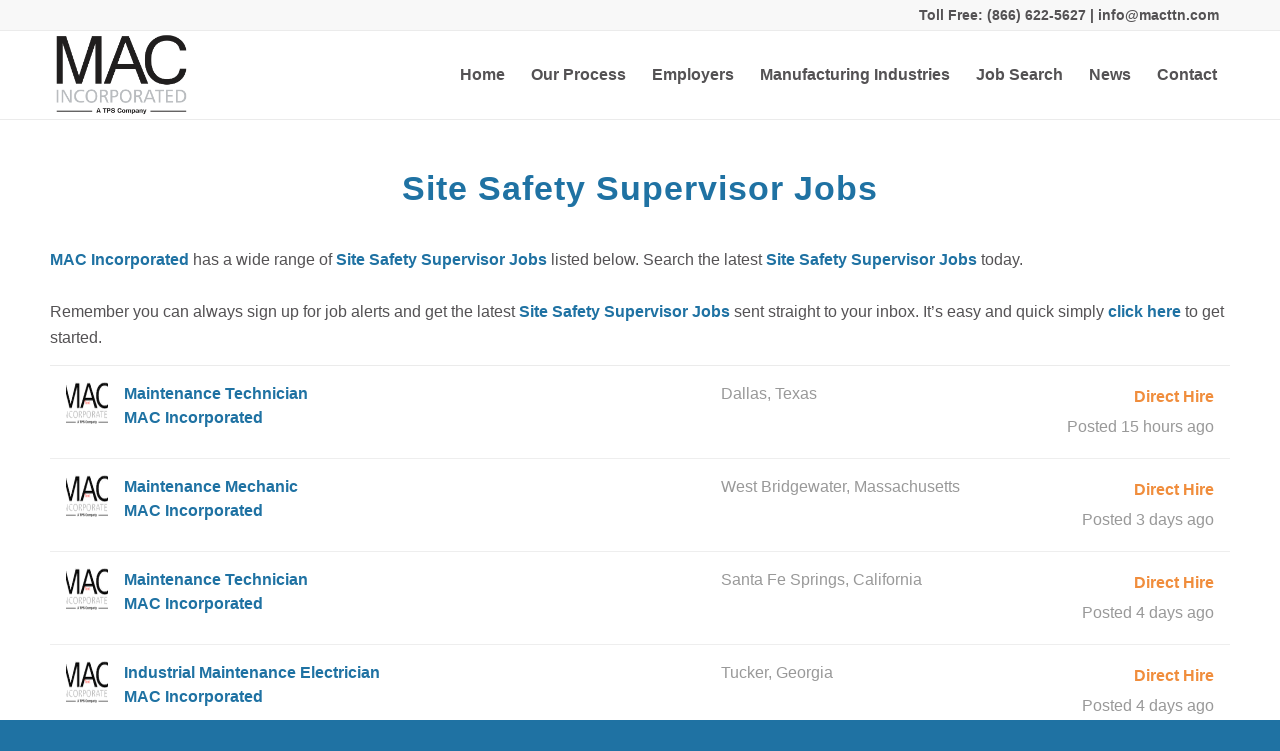

--- FILE ---
content_type: text/html; charset=UTF-8
request_url: https://www.macttn.com/site-safety-supervisor-jobs/
body_size: 11376
content:
<!DOCTYPE html>
<html lang="en-US" class="html_stretched responsive av-preloader-disabled  html_header_top html_logo_left html_main_nav_header html_menu_right html_slim html_header_sticky html_header_shrinking html_header_topbar_active html_mobile_menu_tablet html_header_searchicon_disabled html_content_align_center html_header_unstick_top_disabled html_header_stretch_disabled html_av-overlay-side html_av-overlay-side-classic html_av-submenu-noclone html_entry_id_4868 av-cookies-no-cookie-consent av-no-preview av-default-lightbox html_text_menu_active av-mobile-menu-switch-default">
<head>
<meta charset="UTF-8" />


<!-- mobile setting -->
<meta name="viewport" content="width=device-width, initial-scale=1">

<!-- Scripts/CSS and wp_head hook -->
<meta name='robots' content='index, follow, max-image-preview:large, max-snippet:-1, max-video-preview:-1' />

	<!-- This site is optimized with the Yoast SEO plugin v25.6 - https://yoast.com/wordpress/plugins/seo/ -->
	<title>Site Safety Supervisor Jobs - Apply Now | MAC Incorporated</title>
	<meta name="description" content="Site Safety Supervisor Jobs - Apply online with MAC Incorporated to a wide range of Site Safety Supervisor Jobs." />
	<link rel="canonical" href="https://www.macttn.com/site-safety-supervisor-jobs/" />
	<meta property="og:locale" content="en_US" />
	<meta property="og:type" content="article" />
	<meta property="og:title" content="Site Safety Supervisor Jobs" />
	<meta property="og:description" content="Site Safety Supervisor Jobs - Apply online with MAC Incorporated to a wide range of Site Safety Supervisor Jobs." />
	<meta property="og:url" content="https://www.macttn.com/site-safety-supervisor-jobs/" />
	<meta property="og:site_name" content="MAC Incorporated" />
	<meta name="twitter:card" content="summary_large_image" />
	<meta name="twitter:title" content="Site Safety Supervisor Jobs" />
	<script type="application/ld+json" class="yoast-schema-graph">{"@context":"https://schema.org","@graph":[{"@type":"WebPage","@id":"https://www.macttn.com/site-safety-supervisor-jobs/","url":"https://www.macttn.com/site-safety-supervisor-jobs/","name":"Site Safety Supervisor Jobs - Apply Now | MAC Incorporated","isPartOf":{"@id":"https://www.macttn.com/#website"},"datePublished":"2020-12-10T04:35:11+00:00","description":"Site Safety Supervisor Jobs - Apply online with MAC Incorporated to a wide range of Site Safety Supervisor Jobs.","breadcrumb":{"@id":"https://www.macttn.com/site-safety-supervisor-jobs/#breadcrumb"},"inLanguage":"en-US","potentialAction":[{"@type":"ReadAction","target":["https://www.macttn.com/site-safety-supervisor-jobs/"]}]},{"@type":"BreadcrumbList","@id":"https://www.macttn.com/site-safety-supervisor-jobs/#breadcrumb","itemListElement":[{"@type":"ListItem","position":1,"name":"Home","item":"https://www.macttn.com/home/"},{"@type":"ListItem","position":2,"name":"Site Safety Supervisor Jobs"}]},{"@type":"WebSite","@id":"https://www.macttn.com/#website","url":"https://www.macttn.com/","name":"MAC Incorporated","description":"MAC Incorporated","publisher":{"@id":"https://www.macttn.com/#organization"},"potentialAction":[{"@type":"SearchAction","target":{"@type":"EntryPoint","urlTemplate":"https://www.macttn.com/?s={search_term_string}"},"query-input":{"@type":"PropertyValueSpecification","valueRequired":true,"valueName":"search_term_string"}}],"inLanguage":"en-US"},{"@type":"Organization","@id":"https://www.macttn.com/#organization","name":"Mac Incorporated","url":"https://www.macttn.com/","logo":{"@type":"ImageObject","inLanguage":"en-US","@id":"https://www.macttn.com/#/schema/logo/image/","url":"","contentUrl":"","caption":"Mac Incorporated"},"image":{"@id":"https://www.macttn.com/#/schema/logo/image/"}}]}</script>
	<!-- / Yoast SEO plugin. -->


<link rel='dns-prefetch' href='//www.googletagmanager.com' />
<link rel='dns-prefetch' href='//cdnjs.cloudflare.com' />
<link rel="alternate" type="application/rss+xml" title="MAC Incorporated &raquo; Feed" href="https://www.macttn.com/feed/" />
<link rel="alternate" type="application/rss+xml" title="MAC Incorporated &raquo; Comments Feed" href="https://www.macttn.com/comments/feed/" />
<link rel="alternate" type="application/rss+xml" title="MAC Incorporated &raquo; Site Safety Supervisor Jobs Comments Feed" href="https://www.macttn.com/site-safety-supervisor-jobs/feed/" />
		<!-- This site uses the Google Analytics by MonsterInsights plugin v9.11.1 - Using Analytics tracking - https://www.monsterinsights.com/ -->
							<script src="//www.googletagmanager.com/gtag/js?id=G-JZH2P3ZTYW"  data-cfasync="false" data-wpfc-render="false" type="text/javascript" async></script>
			<script data-cfasync="false" data-wpfc-render="false" type="text/javascript">
				var mi_version = '9.11.1';
				var mi_track_user = true;
				var mi_no_track_reason = '';
								var MonsterInsightsDefaultLocations = {"page_location":"https:\/\/www.macttn.com\/site-safety-supervisor-jobs\/"};
								if ( typeof MonsterInsightsPrivacyGuardFilter === 'function' ) {
					var MonsterInsightsLocations = (typeof MonsterInsightsExcludeQuery === 'object') ? MonsterInsightsPrivacyGuardFilter( MonsterInsightsExcludeQuery ) : MonsterInsightsPrivacyGuardFilter( MonsterInsightsDefaultLocations );
				} else {
					var MonsterInsightsLocations = (typeof MonsterInsightsExcludeQuery === 'object') ? MonsterInsightsExcludeQuery : MonsterInsightsDefaultLocations;
				}

								var disableStrs = [
										'ga-disable-G-JZH2P3ZTYW',
									];

				/* Function to detect opted out users */
				function __gtagTrackerIsOptedOut() {
					for (var index = 0; index < disableStrs.length; index++) {
						if (document.cookie.indexOf(disableStrs[index] + '=true') > -1) {
							return true;
						}
					}

					return false;
				}

				/* Disable tracking if the opt-out cookie exists. */
				if (__gtagTrackerIsOptedOut()) {
					for (var index = 0; index < disableStrs.length; index++) {
						window[disableStrs[index]] = true;
					}
				}

				/* Opt-out function */
				function __gtagTrackerOptout() {
					for (var index = 0; index < disableStrs.length; index++) {
						document.cookie = disableStrs[index] + '=true; expires=Thu, 31 Dec 2099 23:59:59 UTC; path=/';
						window[disableStrs[index]] = true;
					}
				}

				if ('undefined' === typeof gaOptout) {
					function gaOptout() {
						__gtagTrackerOptout();
					}
				}
								window.dataLayer = window.dataLayer || [];

				window.MonsterInsightsDualTracker = {
					helpers: {},
					trackers: {},
				};
				if (mi_track_user) {
					function __gtagDataLayer() {
						dataLayer.push(arguments);
					}

					function __gtagTracker(type, name, parameters) {
						if (!parameters) {
							parameters = {};
						}

						if (parameters.send_to) {
							__gtagDataLayer.apply(null, arguments);
							return;
						}

						if (type === 'event') {
														parameters.send_to = monsterinsights_frontend.v4_id;
							var hookName = name;
							if (typeof parameters['event_category'] !== 'undefined') {
								hookName = parameters['event_category'] + ':' + name;
							}

							if (typeof MonsterInsightsDualTracker.trackers[hookName] !== 'undefined') {
								MonsterInsightsDualTracker.trackers[hookName](parameters);
							} else {
								__gtagDataLayer('event', name, parameters);
							}
							
						} else {
							__gtagDataLayer.apply(null, arguments);
						}
					}

					__gtagTracker('js', new Date());
					__gtagTracker('set', {
						'developer_id.dZGIzZG': true,
											});
					if ( MonsterInsightsLocations.page_location ) {
						__gtagTracker('set', MonsterInsightsLocations);
					}
										__gtagTracker('config', 'G-JZH2P3ZTYW', {"forceSSL":"true","link_attribution":"true"} );
										window.gtag = __gtagTracker;										(function () {
						/* https://developers.google.com/analytics/devguides/collection/analyticsjs/ */
						/* ga and __gaTracker compatibility shim. */
						var noopfn = function () {
							return null;
						};
						var newtracker = function () {
							return new Tracker();
						};
						var Tracker = function () {
							return null;
						};
						var p = Tracker.prototype;
						p.get = noopfn;
						p.set = noopfn;
						p.send = function () {
							var args = Array.prototype.slice.call(arguments);
							args.unshift('send');
							__gaTracker.apply(null, args);
						};
						var __gaTracker = function () {
							var len = arguments.length;
							if (len === 0) {
								return;
							}
							var f = arguments[len - 1];
							if (typeof f !== 'object' || f === null || typeof f.hitCallback !== 'function') {
								if ('send' === arguments[0]) {
									var hitConverted, hitObject = false, action;
									if ('event' === arguments[1]) {
										if ('undefined' !== typeof arguments[3]) {
											hitObject = {
												'eventAction': arguments[3],
												'eventCategory': arguments[2],
												'eventLabel': arguments[4],
												'value': arguments[5] ? arguments[5] : 1,
											}
										}
									}
									if ('pageview' === arguments[1]) {
										if ('undefined' !== typeof arguments[2]) {
											hitObject = {
												'eventAction': 'page_view',
												'page_path': arguments[2],
											}
										}
									}
									if (typeof arguments[2] === 'object') {
										hitObject = arguments[2];
									}
									if (typeof arguments[5] === 'object') {
										Object.assign(hitObject, arguments[5]);
									}
									if ('undefined' !== typeof arguments[1].hitType) {
										hitObject = arguments[1];
										if ('pageview' === hitObject.hitType) {
											hitObject.eventAction = 'page_view';
										}
									}
									if (hitObject) {
										action = 'timing' === arguments[1].hitType ? 'timing_complete' : hitObject.eventAction;
										hitConverted = mapArgs(hitObject);
										__gtagTracker('event', action, hitConverted);
									}
								}
								return;
							}

							function mapArgs(args) {
								var arg, hit = {};
								var gaMap = {
									'eventCategory': 'event_category',
									'eventAction': 'event_action',
									'eventLabel': 'event_label',
									'eventValue': 'event_value',
									'nonInteraction': 'non_interaction',
									'timingCategory': 'event_category',
									'timingVar': 'name',
									'timingValue': 'value',
									'timingLabel': 'event_label',
									'page': 'page_path',
									'location': 'page_location',
									'title': 'page_title',
									'referrer' : 'page_referrer',
								};
								for (arg in args) {
																		if (!(!args.hasOwnProperty(arg) || !gaMap.hasOwnProperty(arg))) {
										hit[gaMap[arg]] = args[arg];
									} else {
										hit[arg] = args[arg];
									}
								}
								return hit;
							}

							try {
								f.hitCallback();
							} catch (ex) {
							}
						};
						__gaTracker.create = newtracker;
						__gaTracker.getByName = newtracker;
						__gaTracker.getAll = function () {
							return [];
						};
						__gaTracker.remove = noopfn;
						__gaTracker.loaded = true;
						window['__gaTracker'] = __gaTracker;
					})();
									} else {
										console.log("");
					(function () {
						function __gtagTracker() {
							return null;
						}

						window['__gtagTracker'] = __gtagTracker;
						window['gtag'] = __gtagTracker;
					})();
									}
			</script>
							<!-- / Google Analytics by MonsterInsights -->
		<script type="text/javascript">
/* <![CDATA[ */
window._wpemojiSettings = {"baseUrl":"https:\/\/s.w.org\/images\/core\/emoji\/15.0.3\/72x72\/","ext":".png","svgUrl":"https:\/\/s.w.org\/images\/core\/emoji\/15.0.3\/svg\/","svgExt":".svg","source":{"concatemoji":"https:\/\/www.macttn.com\/wp-includes\/js\/wp-emoji-release.min.js?ver=6.6.4"}};
/*! This file is auto-generated */
!function(i,n){var o,s,e;function c(e){try{var t={supportTests:e,timestamp:(new Date).valueOf()};sessionStorage.setItem(o,JSON.stringify(t))}catch(e){}}function p(e,t,n){e.clearRect(0,0,e.canvas.width,e.canvas.height),e.fillText(t,0,0);var t=new Uint32Array(e.getImageData(0,0,e.canvas.width,e.canvas.height).data),r=(e.clearRect(0,0,e.canvas.width,e.canvas.height),e.fillText(n,0,0),new Uint32Array(e.getImageData(0,0,e.canvas.width,e.canvas.height).data));return t.every(function(e,t){return e===r[t]})}function u(e,t,n){switch(t){case"flag":return n(e,"\ud83c\udff3\ufe0f\u200d\u26a7\ufe0f","\ud83c\udff3\ufe0f\u200b\u26a7\ufe0f")?!1:!n(e,"\ud83c\uddfa\ud83c\uddf3","\ud83c\uddfa\u200b\ud83c\uddf3")&&!n(e,"\ud83c\udff4\udb40\udc67\udb40\udc62\udb40\udc65\udb40\udc6e\udb40\udc67\udb40\udc7f","\ud83c\udff4\u200b\udb40\udc67\u200b\udb40\udc62\u200b\udb40\udc65\u200b\udb40\udc6e\u200b\udb40\udc67\u200b\udb40\udc7f");case"emoji":return!n(e,"\ud83d\udc26\u200d\u2b1b","\ud83d\udc26\u200b\u2b1b")}return!1}function f(e,t,n){var r="undefined"!=typeof WorkerGlobalScope&&self instanceof WorkerGlobalScope?new OffscreenCanvas(300,150):i.createElement("canvas"),a=r.getContext("2d",{willReadFrequently:!0}),o=(a.textBaseline="top",a.font="600 32px Arial",{});return e.forEach(function(e){o[e]=t(a,e,n)}),o}function t(e){var t=i.createElement("script");t.src=e,t.defer=!0,i.head.appendChild(t)}"undefined"!=typeof Promise&&(o="wpEmojiSettingsSupports",s=["flag","emoji"],n.supports={everything:!0,everythingExceptFlag:!0},e=new Promise(function(e){i.addEventListener("DOMContentLoaded",e,{once:!0})}),new Promise(function(t){var n=function(){try{var e=JSON.parse(sessionStorage.getItem(o));if("object"==typeof e&&"number"==typeof e.timestamp&&(new Date).valueOf()<e.timestamp+604800&&"object"==typeof e.supportTests)return e.supportTests}catch(e){}return null}();if(!n){if("undefined"!=typeof Worker&&"undefined"!=typeof OffscreenCanvas&&"undefined"!=typeof URL&&URL.createObjectURL&&"undefined"!=typeof Blob)try{var e="postMessage("+f.toString()+"("+[JSON.stringify(s),u.toString(),p.toString()].join(",")+"));",r=new Blob([e],{type:"text/javascript"}),a=new Worker(URL.createObjectURL(r),{name:"wpTestEmojiSupports"});return void(a.onmessage=function(e){c(n=e.data),a.terminate(),t(n)})}catch(e){}c(n=f(s,u,p))}t(n)}).then(function(e){for(var t in e)n.supports[t]=e[t],n.supports.everything=n.supports.everything&&n.supports[t],"flag"!==t&&(n.supports.everythingExceptFlag=n.supports.everythingExceptFlag&&n.supports[t]);n.supports.everythingExceptFlag=n.supports.everythingExceptFlag&&!n.supports.flag,n.DOMReady=!1,n.readyCallback=function(){n.DOMReady=!0}}).then(function(){return e}).then(function(){var e;n.supports.everything||(n.readyCallback(),(e=n.source||{}).concatemoji?t(e.concatemoji):e.wpemoji&&e.twemoji&&(t(e.twemoji),t(e.wpemoji)))}))}((window,document),window._wpemojiSettings);
/* ]]> */
</script>
<style id='wp-emoji-styles-inline-css' type='text/css'>

	img.wp-smiley, img.emoji {
		display: inline !important;
		border: none !important;
		box-shadow: none !important;
		height: 1em !important;
		width: 1em !important;
		margin: 0 0.07em !important;
		vertical-align: -0.1em !important;
		background: none !important;
		padding: 0 !important;
	}
</style>
<link rel='stylesheet' id='social-login.css-css' href='https://www.macttn.com/wp-content/plugins/oauthplugin//css/social-login.css?ver=6.6.4' type='text/css' media='all' />
<link rel='stylesheet' id='font-awesome-css' href='https://cdnjs.cloudflare.com/ajax/libs/font-awesome/4.7.0/css/font-awesome.min.css?ver=6.6.4' type='text/css' media='all' />
<link rel='stylesheet' id='select2-css' href='https://www.macttn.com/wp-content/plugins/wp-job-manager/assets/lib/select2/select2.min.css?ver=4.0.10' type='text/css' media='all' />
<link rel='stylesheet' id='wp-job-manager-frontend-css' href='https://www.macttn.com/wp-content/plugins/wp-job-manager/assets/dist/css/frontend.css?ver=dfd3b8d2ce68f47df57d' type='text/css' media='all' />
<link rel='stylesheet' id='job-alerts-frontend-css' href='https://www.macttn.com/wp-content/plugins/wp-job-manager-alerts/assets/dist/css/frontend.css?ver=3.2.0' type='text/css' media='all' />
<link rel='stylesheet' id='job-alerts-frontend-default-css' href='https://www.macttn.com/wp-content/plugins/wp-job-manager-alerts/assets/dist/css/frontend.default.css?ver=3.2.0' type='text/css' media='all' />
<link rel='stylesheet' id='wp-members-css' href='https://www.macttn.com/wp-content/plugins/wp-members/assets/css/forms/generic-no-float.min.css?ver=3.5.5.1' type='text/css' media='all' />
<link rel='stylesheet' id='avia-merged-styles-css' href='https://www.macttn.com/wp-content/uploads/dynamic_avia/avia-merged-styles-8442ae888196fad5d3d6dc26a42ad455---68c0c564a7674.css' type='text/css' media='all' />
<script type="text/javascript" src="https://www.macttn.com/wp-includes/js/jquery/jquery.min.js?ver=3.7.1" id="jquery-core-js"></script>
<script type="text/javascript" src="https://www.macttn.com/wp-includes/js/jquery/jquery-migrate.min.js?ver=3.4.1" id="jquery-migrate-js"></script>
<script type="text/javascript" src="https://www.macttn.com/wp-content/plugins/google-analytics-for-wordpress/assets/js/frontend-gtag.min.js?ver=9.11.1" id="monsterinsights-frontend-script-js" async="async" data-wp-strategy="async"></script>
<script data-cfasync="false" data-wpfc-render="false" type="text/javascript" id='monsterinsights-frontend-script-js-extra'>/* <![CDATA[ */
var monsterinsights_frontend = {"js_events_tracking":"true","download_extensions":"doc,pdf,ppt,zip,xls,docx,pptx,xlsx","inbound_paths":"[{\"path\":\"\\\/go\\\/\",\"label\":\"affiliate\"},{\"path\":\"\\\/recommend\\\/\",\"label\":\"affiliate\"}]","home_url":"https:\/\/www.macttn.com","hash_tracking":"false","v4_id":"G-JZH2P3ZTYW"};/* ]]> */
</script>

<!-- Google tag (gtag.js) snippet added by Site Kit -->
<!-- Google Analytics snippet added by Site Kit -->
<script type="text/javascript" src="https://www.googletagmanager.com/gtag/js?id=G-6KC7ZJ3JSN" id="google_gtagjs-js" async></script>
<script type="text/javascript" id="google_gtagjs-js-after">
/* <![CDATA[ */
window.dataLayer = window.dataLayer || [];function gtag(){dataLayer.push(arguments);}
gtag("set","linker",{"domains":["www.macttn.com"]});
gtag("js", new Date());
gtag("set", "developer_id.dZTNiMT", true);
gtag("config", "G-6KC7ZJ3JSN");
/* ]]> */
</script>
<link rel="https://api.w.org/" href="https://www.macttn.com/wp-json/" /><link rel="alternate" title="JSON" type="application/json" href="https://www.macttn.com/wp-json/wp/v2/pages/4868" /><link rel="EditURI" type="application/rsd+xml" title="RSD" href="https://www.macttn.com/xmlrpc.php?rsd" />
<meta name="generator" content="WordPress 6.6.4" />
<link rel='shortlink' href='https://www.macttn.com/?p=4868' />
<link rel="alternate" title="oEmbed (JSON)" type="application/json+oembed" href="https://www.macttn.com/wp-json/oembed/1.0/embed?url=https%3A%2F%2Fwww.macttn.com%2Fsite-safety-supervisor-jobs%2F" />
<link rel="alternate" title="oEmbed (XML)" type="text/xml+oembed" href="https://www.macttn.com/wp-json/oembed/1.0/embed?url=https%3A%2F%2Fwww.macttn.com%2Fsite-safety-supervisor-jobs%2F&#038;format=xml" />
<meta name="generator" content="Site Kit by Google 1.170.0" /><!-- HFCM by 99 Robots - Snippet # 4: Herefish Tracking Code -->
<script type="text/javascript">
    window.hfAccountId = "88097d3c-88c8-427a-aec5-3fb385e51b9c";
    window.hfDomain = "https://api.herefish.com";
    (function() {
        var hf = document.createElement('script'); hf.type = 'text/javascript'; hf.async = true;
        hf.src = window.hfDomain + '/scripts/hf.js';
        var s = document.getElementsByTagName('script')[0]; s.parentNode.insertBefore(hf, s);
    })();
</script> 
<!-- /end HFCM by 99 Robots -->
<!-- HFCM by 99 Robots - Snippet # 5: Zoom Header Script -->
<script>
        (function () {
          var zi = document.createElement('script');
          zi.type = 'text/javascript';
          zi.async = true;
          zi.referrerPolicy = 'unsafe-url';
          zi.src = 'https://ws.zoominfo.com/pixel/62852f803ee21500139796be';
          var s = document.getElementsByTagName('script')[0];
          s.parentNode.insertBefore(zi, s);
        })();
</script>
<!-- /end HFCM by 99 Robots -->
<!-- HFCM by 99 Robots - Snippet # 7: AMP Code Header -->
<script async custom-element="amp-script" src="https://cdn.ampproject.org/v0/amp-script-0.1.js"></script>
<!-- /end HFCM by 99 Robots -->
<!-- HFCM by 99 Robots - Snippet # 9: Global Analytics - Do Not Remove -->
<!-- Google tag (gtag.js) -->
<script async src="https://www.googletagmanager.com/gtag/js?id=G-G1FHXDH7Z2"></script>
<script>
  window.dataLayer = window.dataLayer || [];
  function gtag(){dataLayer.push(arguments);}
  gtag('js', new Date());

  gtag('config', 'G-G1FHXDH7Z2');
</script>
<!-- /end HFCM by 99 Robots -->
<!-- HFCM by 99 Robots - Snippet # 10: ADA / WCAG -->
<script> (function(){ var s = document.createElement('script'); var h = document.querySelector('head') || document.body; s.src = 'https://acsbapp.com/apps/app/dist/js/app.js'; s.async = true; s.onload = function(){ acsbJS.init({ statementLink : '', footerHtml : 'Accessibility by Staffing Future', hideMobile : false, hideTrigger : false, disableBgProcess : false, language : 'en', position : 'left', leadColor : '#146ff8', triggerColor : '#146ff8', triggerRadius : '50%', triggerPositionX : 'right', triggerPositionY : 'bottom', triggerIcon : 'people', triggerSize : 'medium', triggerOffsetX : 20, triggerOffsetY : 20, mobile : { triggerSize : 'small', triggerPositionX : 'right', triggerPositionY : 'bottom', triggerOffsetX : 10, triggerOffsetY : 10, triggerRadius : '50%' } }); }; h.appendChild(s); })(); </script>
<!-- /end HFCM by 99 Robots -->
<link rel="profile" href="http://gmpg.org/xfn/11" />
<link rel="alternate" type="application/rss+xml" title="MAC Incorporated RSS2 Feed" href="https://www.macttn.com/feed/" />
<link rel="pingback" href="https://www.macttn.com/xmlrpc.php" />
<!--[if lt IE 9]><script src="https://www.macttn.com/wp-content/themes/enfold/js/html5shiv.js"></script><![endif]-->
<link rel="icon" href="https://www.macttn.com/wp-content/uploads/2019/02/logo-1-e1549908729534.jpg" type="image/x-icon">
<!-- There is no amphtml version available for this URL. -->
<!-- To speed up the rendering and to display the site as fast as possible to the user we include some styles and scripts for above the fold content inline -->
<script type="text/javascript">'use strict';var avia_is_mobile=!1;if(/Android|webOS|iPhone|iPad|iPod|BlackBerry|IEMobile|Opera Mini/i.test(navigator.userAgent)&&'ontouchstart' in document.documentElement){avia_is_mobile=!0;document.documentElement.className+=' avia_mobile '}
else{document.documentElement.className+=' avia_desktop '};document.documentElement.className+=' js_active ';(function(){var e=['-webkit-','-moz-','-ms-',''],n='',o=!1,a=!1;for(var t in e){if(e[t]+'transform' in document.documentElement.style){o=!0;n=e[t]+'transform'};if(e[t]+'perspective' in document.documentElement.style){a=!0}};if(o){document.documentElement.className+=' avia_transform '};if(a){document.documentElement.className+=' avia_transform3d '};if(typeof document.getElementsByClassName=='function'&&typeof document.documentElement.getBoundingClientRect=='function'&&avia_is_mobile==!1){if(n&&window.innerHeight>0){setTimeout(function(){var e=0,o={},a=0,t=document.getElementsByClassName('av-parallax'),i=window.pageYOffset||document.documentElement.scrollTop;for(e=0;e<t.length;e++){t[e].style.top='0px';o=t[e].getBoundingClientRect();a=Math.ceil((window.innerHeight+i-o.top)*0.3);t[e].style[n]='translate(0px, '+a+'px)';t[e].style.top='auto';t[e].className+=' enabled-parallax '}},50)}}})();</script>		<style type="text/css" id="wp-custom-css">
			.entry-content h1 strong {
	text-transform: capitalize;
}		</style>
		<style type="text/css">
		@font-face {font-family: 'entypo-fontello'; font-weight: normal; font-style: normal; font-display: auto;
		src: url('https://www.macttn.com/wp-content/themes/enfold/config-templatebuilder/avia-template-builder/assets/fonts/entypo-fontello.woff2') format('woff2'),
		url('https://www.macttn.com/wp-content/themes/enfold/config-templatebuilder/avia-template-builder/assets/fonts/entypo-fontello.woff') format('woff'),
		url('https://www.macttn.com/wp-content/themes/enfold/config-templatebuilder/avia-template-builder/assets/fonts/entypo-fontello.ttf') format('truetype'),
		url('https://www.macttn.com/wp-content/themes/enfold/config-templatebuilder/avia-template-builder/assets/fonts/entypo-fontello.svg#entypo-fontello') format('svg'),
		url('https://www.macttn.com/wp-content/themes/enfold/config-templatebuilder/avia-template-builder/assets/fonts/entypo-fontello.eot'),
		url('https://www.macttn.com/wp-content/themes/enfold/config-templatebuilder/avia-template-builder/assets/fonts/entypo-fontello.eot?#iefix') format('embedded-opentype');
		} #top .avia-font-entypo-fontello, body .avia-font-entypo-fontello, html body [data-av_iconfont='entypo-fontello']:before{ font-family: 'entypo-fontello'; }
		</style>

<!--
Debugging Info for Theme support: 

Theme: Enfold
Version: 5.3.1.1
Installed: enfold
AviaFramework Version: 5.3
AviaBuilder Version: 5.3
aviaElementManager Version: 1.0.1
- - - - - - - - - - -
ChildTheme: Enfold Child
ChildTheme Version: 1.0
ChildTheme Installed: enfold

- - - - - - - - - - -
ML:512-PU:28-PLA:33
WP:6.6.4
Compress: CSS:all theme files - JS:all theme files
Updates: disabled
PLAu:33
-->
</head>

<body id="top" class="page-template-default page page-id-4868 stretched sidebar_shadow rtl_columns av-curtain-numeric helvetica neue-websave helvetica_neue  avia-responsive-images-support enfold-child" itemscope="itemscope" itemtype="https://schema.org/WebPage" >

	
	<div id='wrap_all'>

	
<header id='header' class='all_colors header_color light_bg_color  av_header_top av_logo_left av_main_nav_header av_menu_right av_slim av_header_sticky av_header_shrinking av_header_stretch_disabled av_mobile_menu_tablet av_header_searchicon_disabled av_header_unstick_top_disabled av_bottom_nav_disabled  av_header_border_disabled'  role="banner" itemscope="itemscope" itemtype="https://schema.org/WPHeader" >

		<div id='header_meta' class='container_wrap container_wrap_meta  av_icon_active_right av_extra_header_active av_phone_active_right av_entry_id_4868'>

			      <div class='container'>
			      <ul class='noLightbox social_bookmarks icon_count_1'></ul><div class='phone-info '><div>Toll Free: (866) 622-5627 |<a href="mailto: info@macttn.com "> info@macttn.com </a></div></div>			      </div>
		</div>

		<div  id='header_main' class='container_wrap container_wrap_logo'>

        <div class='container av-logo-container'><div class='inner-container'><span class='logo avia-standard-logo'><a href='https://www.macttn.com/' class=''><img src="https://www.macttn.com/wp-content/uploads/2019/02/Mac-1030x634.png" height="100" width="300" alt='MAC Incorporated' title='' /></a></span><nav class='main_menu' data-selectname='Select a page'  role="navigation" itemscope="itemscope" itemtype="https://schema.org/SiteNavigationElement" ><div class="avia-menu av-main-nav-wrap"><ul role="menu" class="menu av-main-nav" id="avia-menu"><li role="menuitem" id="menu-item-55" class="menu-item menu-item-type-post_type menu-item-object-page menu-item-home menu-item-top-level menu-item-top-level-1"><a href="https://www.macttn.com/" itemprop="url" tabindex="0"><span class="avia-bullet"></span><span class="avia-menu-text">Home</span><span class="avia-menu-fx"><span class="avia-arrow-wrap"><span class="avia-arrow"></span></span></span></a></li>
<li role="menuitem" id="menu-item-54" class="menu-item menu-item-type-post_type menu-item-object-page menu-item-top-level menu-item-top-level-2"><a href="https://www.macttn.com/our-process/" itemprop="url" tabindex="0"><span class="avia-bullet"></span><span class="avia-menu-text">Our Process</span><span class="avia-menu-fx"><span class="avia-arrow-wrap"><span class="avia-arrow"></span></span></span></a></li>
<li role="menuitem" id="menu-item-53" class="menu-item menu-item-type-post_type menu-item-object-page menu-item-top-level menu-item-top-level-3"><a href="https://www.macttn.com/employers/" itemprop="url" tabindex="0"><span class="avia-bullet"></span><span class="avia-menu-text">Employers</span><span class="avia-menu-fx"><span class="avia-arrow-wrap"><span class="avia-arrow"></span></span></span></a></li>
<li role="menuitem" id="menu-item-52" class="menu-item menu-item-type-post_type menu-item-object-page menu-item-has-children menu-item-top-level menu-item-top-level-4"><a href="https://www.macttn.com/sectors/" itemprop="url" tabindex="0"><span class="avia-bullet"></span><span class="avia-menu-text">Manufacturing Industries</span><span class="avia-menu-fx"><span class="avia-arrow-wrap"><span class="avia-arrow"></span></span></span></a>


<ul class="sub-menu">
	<li role="menuitem" id="menu-item-694" class="menu-item menu-item-type-post_type menu-item-object-page"><a href="https://www.macttn.com/aerospace-and-defense/" itemprop="url" tabindex="0"><span class="avia-bullet"></span><span class="avia-menu-text">Aerospace and Defense</span></a></li>
	<li role="menuitem" id="menu-item-695" class="menu-item menu-item-type-post_type menu-item-object-page"><a href="https://www.macttn.com/facility-management/" itemprop="url" tabindex="0"><span class="avia-bullet"></span><span class="avia-menu-text">Facility Management</span></a></li>
	<li role="menuitem" id="menu-item-697" class="menu-item menu-item-type-post_type menu-item-object-page"><a href="https://www.macttn.com/food-processing/" itemprop="url" tabindex="0"><span class="avia-bullet"></span><span class="avia-menu-text">Food Processing</span></a></li>
	<li role="menuitem" id="menu-item-698" class="menu-item menu-item-type-post_type menu-item-object-page"><a href="https://www.macttn.com/industrial-manufacturing/" itemprop="url" tabindex="0"><span class="avia-bullet"></span><span class="avia-menu-text">Industrial / Manufacturing</span></a></li>
	<li role="menuitem" id="menu-item-696" class="menu-item menu-item-type-post_type menu-item-object-page"><a href="https://www.macttn.com/renewable-energy-power/" itemprop="url" tabindex="0"><span class="avia-bullet"></span><span class="avia-menu-text">Renewable Energy and Power</span></a></li>
</ul>
</li>
<li role="menuitem" id="menu-item-51" class="menu-item menu-item-type-post_type menu-item-object-page menu-item-has-children menu-item-top-level menu-item-top-level-5"><a href="https://www.macttn.com/job-search/" itemprop="url" tabindex="0"><span class="avia-bullet"></span><span class="avia-menu-text">Job Search</span><span class="avia-menu-fx"><span class="avia-arrow-wrap"><span class="avia-arrow"></span></span></span></a>


<ul class="sub-menu">
	<li role="menuitem" id="menu-item-612" class="menu-item menu-item-type-post_type menu-item-object-page"><a href="https://www.macttn.com/job-alerts/" itemprop="url" tabindex="0"><span class="avia-bullet"></span><span class="avia-menu-text">Job Alerts</span></a></li>
	<li role="menuitem" id="menu-item-708" class="menu-item menu-item-type-post_type menu-item-object-page"><a href="https://www.macttn.com/submit-resume/" itemprop="url" tabindex="0"><span class="avia-bullet"></span><span class="avia-menu-text">Submit Resume</span></a></li>
</ul>
</li>
<li role="menuitem" id="menu-item-93" class="menu-item menu-item-type-post_type menu-item-object-page menu-item-top-level menu-item-top-level-6"><a href="https://www.macttn.com/news/" itemprop="url" tabindex="0"><span class="avia-bullet"></span><span class="avia-menu-text">News</span><span class="avia-menu-fx"><span class="avia-arrow-wrap"><span class="avia-arrow"></span></span></span></a></li>
<li role="menuitem" id="menu-item-50" class="menu-item menu-item-type-post_type menu-item-object-page menu-item-top-level menu-item-top-level-7"><a href="https://www.macttn.com/contact/" itemprop="url" tabindex="0"><span class="avia-bullet"></span><span class="avia-menu-text">Contact</span><span class="avia-menu-fx"><span class="avia-arrow-wrap"><span class="avia-arrow"></span></span></span></a></li>
<li class="av-burger-menu-main menu-item-avia-special ">
	        			<a href="#" aria-label="Menu" aria-hidden="false">
							<span class="av-hamburger av-hamburger--spin av-js-hamburger">
								<span class="av-hamburger-box">
						          <span class="av-hamburger-inner"></span>
						          <strong>Menu</strong>
								</span>
							</span>
							<span class="avia_hidden_link_text">Menu</span>
						</a>
	        		   </li></ul></div></nav></div> </div> 
		<!-- end container_wrap-->
		</div>
		<div class='header_bg'></div>

<!-- end header -->
</header>

	<div id='main' class='all_colors' data-scroll-offset='88'>

	
		<div class='container_wrap container_wrap_first main_color fullsize'>

			<div class='container'>

				<main class='template-page content  av-content-full alpha units'  role="main" itemprop="mainContentOfPage" >

                    
		<article class='post-entry post-entry-type-page post-entry-4868'  itemscope="itemscope" itemtype="https://schema.org/CreativeWork" >

			<div class="entry-content-wrapper clearfix">
                <header class="entry-content-header"></header><div class="entry-content"  itemprop="text" ><h1 style="text-align: center;"><strong>Site Safety Supervisor Jobs</strong></h1>
<p>&nbsp;<br />
<a href="https://www.macttn.com/home/"><strong>MAC Incorporated</strong></a> has a wide range of <strong>Site Safety Supervisor Jobs</strong> listed below. Search the latest <strong>Site Safety Supervisor Jobs</strong> today.<br />
&nbsp;<br />
Remember you can always sign up for job alerts and get the latest <strong>Site Safety Supervisor Jobs</strong> sent straight to your inbox. It&#8217;s easy and quick simply <a href="https://www.macttn.com/job-alerts/"><strong>click here</strong></a> to get started.<br />
<div class="job_listings" data-location="" data-keywords="supervisor" data-show_filters="false" data-show_pagination="false" data-per_page="15" data-orderby="featured" data-order="DESC" data-categories="" data-disable-form-state-storage="" data-featured_first="false" data-post_id="4868" ><ul class="job_listings">
<li class="post-144102 job_listing type-job_listing status-publish has-post-thumbnail hentry job-type-direct-hire" data-longitude="" data-latitude="">
	<a href="https://www.macttn.com/job-search/40987-maintenance-technician-dallas-texas/">
		<img decoding="async" class="company_logo" src="https://www.macttn.com/wp-content/uploads/2024/08/logo-80x60.png" alt="MAC Incorporated" />		<div class="position">
			<h3>Maintenance Technician</h3>
			<div class="company">
				<strong>MAC Incorporated</strong> 							</div>
		</div>
		<div class="location">
			Dallas, Texas		</div>
		<ul class="meta">
			
																<li class="job-type direct-hire">Direct Hire</li>
							
			<li class="date"><time datetime="2026-01-19">Posted 15 hours ago</time></li>

					</ul>
	</a>
</li>
<li class="post-144093 job_listing type-job_listing status-publish has-post-thumbnail hentry job-type-direct-hire" data-longitude="" data-latitude="">
	<a href="https://www.macttn.com/job-search/41003-maintenance-mechanic-west-bridgewater-massachusetts/">
		<img decoding="async" class="company_logo" src="https://www.macttn.com/wp-content/uploads/2024/08/logo-80x60.png" alt="MAC Incorporated" />		<div class="position">
			<h3>Maintenance Mechanic</h3>
			<div class="company">
				<strong>MAC Incorporated</strong> 							</div>
		</div>
		<div class="location">
			West Bridgewater, Massachusetts		</div>
		<ul class="meta">
			
																<li class="job-type direct-hire">Direct Hire</li>
							
			<li class="date"><time datetime="2026-01-17">Posted 3 days ago</time></li>

					</ul>
	</a>
</li>
<li class="post-144112 job_listing type-job_listing status-publish has-post-thumbnail hentry job-type-direct-hire" data-longitude="" data-latitude="">
	<a href="https://www.macttn.com/job-search/41004-maintenance-technician-santa-fe-springs-california/">
		<img decoding="async" class="company_logo" src="https://www.macttn.com/wp-content/uploads/2024/08/logo-80x60.png" alt="MAC Incorporated" />		<div class="position">
			<h3>Maintenance Technician</h3>
			<div class="company">
				<strong>MAC Incorporated</strong> 							</div>
		</div>
		<div class="location">
			Santa Fe Springs, California		</div>
		<ul class="meta">
			
																<li class="job-type direct-hire">Direct Hire</li>
							
			<li class="date"><time datetime="2026-01-16">Posted 4 days ago</time></li>

					</ul>
	</a>
</li>
<li class="post-144106 job_listing type-job_listing status-publish has-post-thumbnail hentry job-type-direct-hire" data-longitude="" data-latitude="">
	<a href="https://www.macttn.com/job-search/41001-industrial-maintenance-electrician-tucker-georgia/">
		<img decoding="async" class="company_logo" src="https://www.macttn.com/wp-content/uploads/2024/08/logo-80x60.png" alt="MAC Incorporated" />		<div class="position">
			<h3>Industrial Maintenance Electrician</h3>
			<div class="company">
				<strong>MAC Incorporated</strong> 							</div>
		</div>
		<div class="location">
			Tucker, Georgia		</div>
		<ul class="meta">
			
																<li class="job-type direct-hire">Direct Hire</li>
							
			<li class="date"><time datetime="2026-01-16">Posted 4 days ago</time></li>

					</ul>
	</a>
</li>
<li class="post-144083 job_listing type-job_listing status-publish has-post-thumbnail hentry job-type-direct-hire" data-longitude="" data-latitude="">
	<a href="https://www.macttn.com/job-search/40932-maintenance-supervisor-lancaster-california/">
		<img decoding="async" class="company_logo" src="https://www.macttn.com/wp-content/uploads/2024/08/logo-80x60.png" alt="MAC Incorporated" />		<div class="position">
			<h3>MAINTENANCE SUPERVISOR</h3>
			<div class="company">
				<strong>MAC Incorporated</strong> 							</div>
		</div>
		<div class="location">
			Lancaster, California		</div>
		<ul class="meta">
			
																<li class="job-type direct-hire">Direct Hire</li>
							
			<li class="date"><time datetime="2026-01-16">Posted 4 days ago</time></li>

					</ul>
	</a>
</li>
<li class="post-144082 job_listing type-job_listing status-publish has-post-thumbnail hentry job-type-direct-hire" data-longitude="" data-latitude="">
	<a href="https://www.macttn.com/job-search/40981-precast-construction-superintendent-massachusetts/">
		<img decoding="async" class="company_logo" src="https://www.macttn.com/wp-content/uploads/2024/08/logo-80x60.png" alt="MAC Incorporated" />		<div class="position">
			<h3>Precast Construction Superintendent</h3>
			<div class="company">
				<strong>MAC Incorporated</strong> 							</div>
		</div>
		<div class="location">
			, Massachusetts		</div>
		<ul class="meta">
			
																<li class="job-type direct-hire">Direct Hire</li>
							
			<li class="date"><time datetime="2026-01-15">Posted 5 days ago</time></li>

					</ul>
	</a>
</li>
<li class="post-144116 job_listing type-job_listing status-publish has-post-thumbnail hentry job-type-direct-hire" data-longitude="" data-latitude="">
	<a href="https://www.macttn.com/job-search/40994-facilities-technician-lititz-pennsylvania/">
		<img decoding="async" class="company_logo" src="https://www.macttn.com/wp-content/uploads/2024/08/logo-80x60.png" alt="MAC Incorporated" />		<div class="position">
			<h3>Facilities Technician</h3>
			<div class="company">
				<strong>MAC Incorporated</strong> 							</div>
		</div>
		<div class="location">
			Lititz, Pennsylvania		</div>
		<ul class="meta">
			
																<li class="job-type direct-hire">Direct Hire</li>
							
			<li class="date"><time datetime="2026-01-14">Posted 6 days ago</time></li>

					</ul>
	</a>
</li>
<li class="post-144075 job_listing type-job_listing status-publish has-post-thumbnail hentry job-type-direct-hire" data-longitude="" data-latitude="">
	<a href="https://www.macttn.com/job-search/40963-maintenance-mechanic-bellmawr-new-jersey/">
		<img decoding="async" class="company_logo" src="https://www.macttn.com/wp-content/uploads/2024/08/logo-80x60.png" alt="MAC Incorporated" />		<div class="position">
			<h3>Maintenance Mechanic</h3>
			<div class="company">
				<strong>MAC Incorporated</strong> 							</div>
		</div>
		<div class="location">
			Bellmawr, New Jersey		</div>
		<ul class="meta">
			
																<li class="job-type direct-hire">Direct Hire</li>
							
			<li class="date"><time datetime="2026-01-13">Posted 7 days ago</time></li>

					</ul>
	</a>
</li>
<li class="post-144094 job_listing type-job_listing status-publish has-post-thumbnail hentry job-type-direct-hire" data-longitude="" data-latitude="">
	<a href="https://www.macttn.com/job-search/40967-capsulation-machine-operator-livermore-california/">
		<img decoding="async" class="company_logo" src="https://www.macttn.com/wp-content/uploads/2024/08/logo-80x60.png" alt="MAC Incorporated" />		<div class="position">
			<h3>Capsulation Machine Operator</h3>
			<div class="company">
				<strong>MAC Incorporated</strong> 							</div>
		</div>
		<div class="location">
			Livermore, California		</div>
		<ul class="meta">
			
																<li class="job-type direct-hire">Direct Hire</li>
							
			<li class="date"><time datetime="2026-01-08">Posted 2 weeks ago</time></li>

					</ul>
	</a>
</li>
<li class="post-144109 job_listing type-job_listing status-publish has-post-thumbnail hentry job-type-direct-hire" data-longitude="" data-latitude="">
	<a href="https://www.macttn.com/job-search/40968-production-supervisor-rockaway-beach-new-york/">
		<img decoding="async" class="company_logo" src="https://www.macttn.com/wp-content/uploads/2024/08/logo-80x60.png" alt="MAC Incorporated" />		<div class="position">
			<h3>Production Supervisor</h3>
			<div class="company">
				<strong>MAC Incorporated</strong> 							</div>
		</div>
		<div class="location">
			Rockaway Beach, New York		</div>
		<ul class="meta">
			
																<li class="job-type direct-hire">Direct Hire</li>
							
			<li class="date"><time datetime="2026-01-07">Posted 2 weeks ago</time></li>

					</ul>
	</a>
</li>
<li class="post-144107 job_listing type-job_listing status-publish has-post-thumbnail hentry job-type-direct-hire" data-longitude="" data-latitude="">
	<a href="https://www.macttn.com/job-search/40973-senior-maintenance-mechanic-portland-indiana/">
		<img decoding="async" class="company_logo" src="https://www.macttn.com/wp-content/uploads/2024/08/logo-80x60.png" alt="MAC Incorporated" />		<div class="position">
			<h3>Senior Maintenance Mechanic</h3>
			<div class="company">
				<strong>MAC Incorporated</strong> 							</div>
		</div>
		<div class="location">
			Portland, Indiana		</div>
		<ul class="meta">
			
																<li class="job-type direct-hire">Direct Hire</li>
							
			<li class="date"><time datetime="2026-01-06">Posted 2 weeks ago</time></li>

					</ul>
	</a>
</li>
<li class="post-144076 job_listing type-job_listing status-publish has-post-thumbnail hentry job-type-direct-hire" data-longitude="" data-latitude="">
	<a href="https://www.macttn.com/job-search/40954-maintenance-mechanic-lead-supervisor-pico-rivera-california/">
		<img decoding="async" class="company_logo" src="https://www.macttn.com/wp-content/uploads/2024/08/logo-80x60.png" alt="MAC Incorporated" />		<div class="position">
			<h3>Maintenance Mechanic Lead/Supervisor</h3>
			<div class="company">
				<strong>MAC Incorporated</strong> 							</div>
		</div>
		<div class="location">
			Pico Rivera, California		</div>
		<ul class="meta">
			
																<li class="job-type direct-hire">Direct Hire</li>
							
			<li class="date"><time datetime="2026-01-05">Posted 2 weeks ago</time></li>

					</ul>
	</a>
</li>
<li class="post-144074 job_listing type-job_listing status-publish has-post-thumbnail hentry job-type-direct-hire" data-longitude="" data-latitude="">
	<a href="https://www.macttn.com/job-search/40970-maintenance-mechanic-san-clemente-california/">
		<img decoding="async" class="company_logo" src="https://www.macttn.com/wp-content/uploads/2024/08/logo-80x60.png" alt="MAC Incorporated" />		<div class="position">
			<h3>Maintenance Mechanic</h3>
			<div class="company">
				<strong>MAC Incorporated</strong> 							</div>
		</div>
		<div class="location">
			San Clemente, California		</div>
		<ul class="meta">
			
																<li class="job-type direct-hire">Direct Hire</li>
							
			<li class="date"><time datetime="2026-01-05">Posted 2 weeks ago</time></li>

					</ul>
	</a>
</li>
<li class="post-144080 job_listing type-job_listing status-publish has-post-thumbnail hentry job-type-direct-hire" data-longitude="" data-latitude="">
	<a href="https://www.macttn.com/job-search/40837-maintenance-inventory-coordinator/">
		<img decoding="async" class="company_logo" src="https://www.macttn.com/wp-content/uploads/2024/08/logo-80x60.png" alt="MAC Incorporated" />		<div class="position">
			<h3>Maintenance Inventory Coordinator</h3>
			<div class="company">
				<strong>MAC Incorporated</strong> 							</div>
		</div>
		<div class="location">
			, 		</div>
		<ul class="meta">
			
																<li class="job-type direct-hire">Direct Hire</li>
							
			<li class="date"><time datetime="2025-10-08">Posted 3 months ago</time></li>

					</ul>
	</a>
</li>
<li class="post-107166 job_listing type-job_listing status-publish has-post-thumbnail hentry job-type-contract-to-hire-engineer-only" data-longitude="-118.4164652" data-latitude="33.9191799">
	<a href="https://www.macttn.com/job-search/33335-technician-equipment-maintenance-el-segundo-california/">
		<img decoding="async" class="company_logo" src="https://www.macttn.com/wp-content/uploads/2024/08/logo-80x60.png" alt="MAC Incorporated" />		<div class="position">
			<h3>Technician: Equipment &#038; Maintenance</h3>
			<div class="company">
				<strong>MAC Incorporated</strong> 							</div>
		</div>
		<div class="location">
			El Segundo, California		</div>
		<ul class="meta">
			
																<li class="job-type temp">Contract-to-Hire (Engineer Only)</li>
							
			<li class="date"><time datetime="2017-07-17">Posted 9 years ago</time></li>

					</ul>
	</a>
</li>
</ul>
<dialog class="jm-dialog" id="jm_add_alert_modal">
	<div class="jm-dialog-open">
		<div class="jm-dialog-backdrop" onclick="jm_add_alert_modal.close()"></div>
		<div class="jm-dialog-modal " style="width: 500px;">
			<div class="jm-dialog-modal-container">
				<div class="jm-dialog-modal-content">
<div class="jm-notice has-actions has-header" role="status">
			<div class="jm-notice__header">
						<div class="jm-notice__title">Add Alert</div>
		</div>
				<div
			class="jm-notice__message-wrap">
									<div
				class="jm-notice__message  ">Sign in or create an account to continue.</div>
		</div>
					<div class="jm-notice__footer">
			<div class="jm-ui-actions-row"><a class="jm-ui-button " href="https://www.macttn.com/site-adminlogin/?redirect_to=https%3A%2F%2Fwww.macttn.com%2Fsite-safety-supervisor-jobs%2F"><span>Sign in</span></a><a class="jm-ui-button--outline " href="https://www.macttn.com/site-adminlogin/?action=register"><span>Create Account</span></a></div>		</div>
	</div>
</div>
				<a href="#" role="button" class="jm-ui-button--icon jm-dialog-close" onclick="jm_add_alert_modal.close();  event.preventDefault();" aria-label="Close"><span class="jm-ui-button__icon"></span></a>
			</div>
		</div>
	</div>
</dialog></div></p>
</div><footer class="entry-footer"></footer>			</div>

		</article><!--end post-entry-->



				<!--end content-->
				</main>

				
			</div><!--end container-->

		</div><!-- close default .container_wrap element -->



				<div class='container_wrap footer_color' id='footer'>

					<div class='container'>

						<div class='flex_column av_one_fifth  first el_before_av_one_fifth'><section id="text-2" class="widget clearfix widget_text">			<div class="textwidget"></div>
		<span class="seperator extralight-border"></span></section></div><div class='flex_column av_one_fifth  el_after_av_one_fifth el_before_av_one_fifth '><section id="text-3" class="widget clearfix widget_text">			<div class="textwidget"></div>
		<span class="seperator extralight-border"></span></section></div><div class='flex_column av_one_fifth  el_after_av_one_fifth el_before_av_one_fifth '><section id="text-4" class="widget clearfix widget_text">			<div class="textwidget"></div>
		<span class="seperator extralight-border"></span></section></div><div class='flex_column av_one_fifth  el_after_av_one_fifth el_before_av_one_fifth '><section id="text-5" class="widget clearfix widget_text">			<div class="textwidget"></div>
		<span class="seperator extralight-border"></span></section></div><div class='flex_column av_one_fifth  el_after_av_one_fifth el_before_av_one_fifth '><section id="text-6" class="widget clearfix widget_text">			<div class="textwidget"></div>
		<span class="seperator extralight-border"></span></section></div>
					</div>

				<!-- ####### END FOOTER CONTAINER ####### -->
				</div>

	

	
				<footer class='container_wrap socket_color' id='socket'  role="contentinfo" itemscope="itemscope" itemtype="https://schema.org/WPFooter" >
                    <div class='container'>

                        <span class='copyright'>© Copyright - MAC Inc <span>2026</span> | <a href="https://www.staffingfuture.com/"; title="Staffing Websites" target="_blank">Staffing Websites </a>  by Staffing Future </span>

                        <ul class='noLightbox social_bookmarks icon_count_1'></ul><nav class='sub_menu_socket'  role="navigation" itemscope="itemscope" itemtype="https://schema.org/SiteNavigationElement" ><div class="avia3-menu"><ul role="menu" class="menu" id="avia3-menu"><li role="menuitem" id="menu-item-865" class="menu-item menu-item-type-post_type menu-item-object-page menu-item-top-level menu-item-top-level-1"><a href="https://www.macttn.com/privacy-policy/" itemprop="url" tabindex="0"><span class="avia-bullet"></span><span class="avia-menu-text">Privacy Policy</span><span class="avia-menu-fx"><span class="avia-arrow-wrap"><span class="avia-arrow"></span></span></span></a></li>
</ul></div></nav>
                    </div>

	            <!-- ####### END SOCKET CONTAINER ####### -->
				</footer>


					<!-- end main -->
		</div>

		<!-- end wrap_all --></div>

<a href='#top' title='Scroll to top' id='scroll-top-link' aria-hidden='true' data-av_icon='' data-av_iconfont='entypo-fontello'><span class="avia_hidden_link_text">Scroll to top</span></a>

<div id="fb-root"></div>

<!-- HFCM by 99 Robots - Snippet # 6: Zoom Footer Script -->
<noscript>
<img src="https://ws.zoominfo.com/pixel/62852f803ee21500139796be" width="1" height="1" style="display: none;" alt="websights"/>
</noscript>
<!-- /end HFCM by 99 Robots -->
<!-- HFCM by 99 Robots - Snippet # 8: AMP Code Footer -->
<amp-script>
    <script>
        var myUrl = window.location.href;
        if (myUrl.includes('amp')) {
            const myTittle = document.getElementById("myCustomID");
            console.log('Works amp ' + myTittle)
        } else {
            const myTittle = document.getElementById("myCustomID");
            const otherTittle = document.getElementById("otherId");
            console.log(otherTittle)
            myTittle.style.display = "none";
            otherTittle.style.display = "none";
        }
    </script>
</amp-script>
<!-- /end HFCM by 99 Robots -->

 <script type='text/javascript'>
 /* <![CDATA[ */  
var avia_framework_globals = avia_framework_globals || {};
    avia_framework_globals.frameworkUrl = 'https://www.macttn.com/wp-content/themes/enfold/framework/';
    avia_framework_globals.installedAt = 'https://www.macttn.com/wp-content/themes/enfold/';
    avia_framework_globals.ajaxurl = 'https://www.macttn.com/wp-admin/admin-ajax.php';
/* ]]> */ 
</script>
 
 <link rel='stylesheet' id='wp-job-manager-ui-css' href='https://www.macttn.com/wp-content/plugins/wp-job-manager/assets/dist/css/ui.css?ver=213d73106f7a83da0331' type='text/css' media='all' />
<style id='wp-job-manager-ui-inline-css' type='text/css'>
:root {}
</style>
<script type="text/javascript" src="https://www.macttn.com/wp-content/plugins/automatic-copyright-year/script.js?ver=1.0" id="wpsos-copyright-js"></script>
<script type="text/javascript" src="https://www.macttn.com/wp-content/plugins/oauthplugin//js/social-login.js?ver=1.0.0" id="social-login.js-js"></script>
<script type="text/javascript" id="select2-js-extra">
/* <![CDATA[ */
var job_manager_select2_args = {"width":"100%"};
var job_manager_select2_filters_args = {"width":"100%","allowClear":"1","minimumResultsForSearch":"10","placeholder":"Any Category"};
/* ]]> */
</script>
<script type="text/javascript" src="https://www.macttn.com/wp-content/plugins/wp-job-manager/assets/lib/select2/select2.full.min.js?ver=4.0.10" id="select2-js"></script>
<script type="text/javascript" id="job-alerts-js-extra">
/* <![CDATA[ */
var job_manager_alerts = {"i18n_confirm_delete":"Are you sure you want to delete this alert?","is_rtl":""};
/* ]]> */
</script>
<script type="text/javascript" src="https://www.macttn.com/wp-content/plugins/wp-job-manager-alerts/assets/dist/js/job-alerts.js?ver=3.2.0" id="job-alerts-js"></script>
<script type="text/javascript" src="https://www.macttn.com/wp-includes/js/dist/dom-ready.min.js?ver=f77871ff7694fffea381" id="wp-dom-ready-js"></script>
<script type="text/javascript" src="https://www.macttn.com/wp-content/plugins/wp-job-manager/assets/dist/js/ui-theme-support.js?ver=94a43d1a82be1c34fac9" id="wp-job-manager-ui-theme-support-js"></script>
<script type="text/javascript" src="https://www.macttn.com/wp-content/uploads/dynamic_avia/avia-footer-scripts-2b67d34723df3fc271c0a3561021d2ec---68c0c5650209b.js" id="avia-footer-scripts-js"></script>
</body>
</html>
